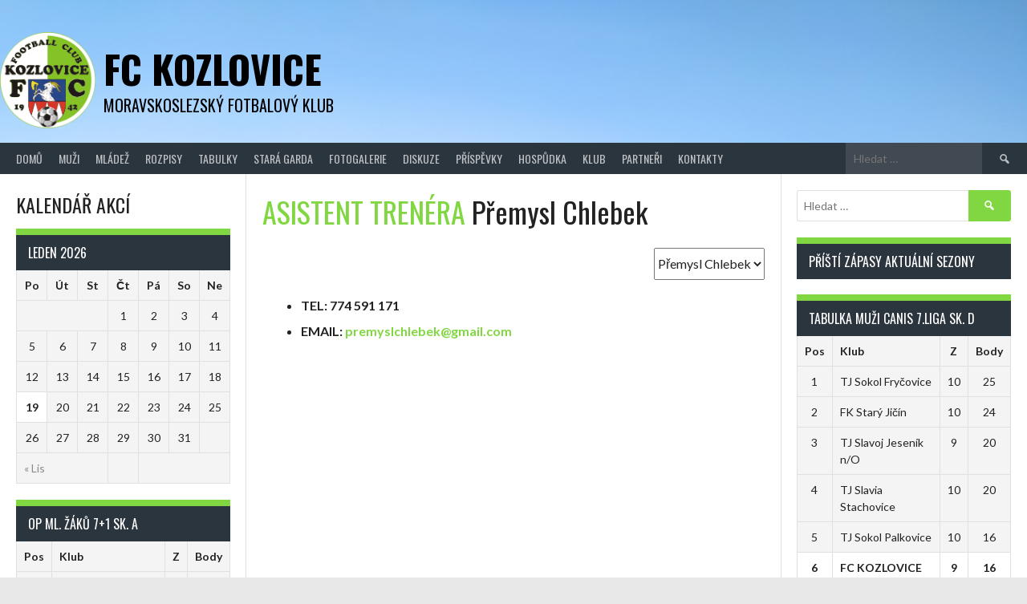

--- FILE ---
content_type: text/html; charset=UTF-8
request_url: https://fckozlovice.cz/staff/premysl-chlebek/
body_size: 14903
content:
<!DOCTYPE html>
<html lang="cs">
<head>
<meta charset="UTF-8">
<meta name="viewport" content="width=device-width, initial-scale=1">
<link rel="profile" href="http://gmpg.org/xfn/11">
<link rel="pingback" href="https://fckozlovice.cz/xmlrpc.php">
<title>Přemysl Chlebek &#8211; FC Kozlovice</title>
<meta name='robots' content='max-image-preview:large' />
	<style>img:is([sizes="auto" i], [sizes^="auto," i]) { contain-intrinsic-size: 3000px 1500px }</style>
	<link rel='dns-prefetch' href='//fonts.googleapis.com' />
<link rel="alternate" type="application/rss+xml" title="FC Kozlovice &raquo; RSS zdroj" href="https://fckozlovice.cz/feed/" />
<link rel="alternate" type="application/rss+xml" title="FC Kozlovice &raquo; RSS komentářů" href="https://fckozlovice.cz/comments/feed/" />
<script type="text/javascript">
/* <![CDATA[ */
window._wpemojiSettings = {"baseUrl":"https:\/\/s.w.org\/images\/core\/emoji\/16.0.1\/72x72\/","ext":".png","svgUrl":"https:\/\/s.w.org\/images\/core\/emoji\/16.0.1\/svg\/","svgExt":".svg","source":{"concatemoji":"https:\/\/fckozlovice.cz\/wp-includes\/js\/wp-emoji-release.min.js?ver=6.8.3"}};
/*! This file is auto-generated */
!function(s,n){var o,i,e;function c(e){try{var t={supportTests:e,timestamp:(new Date).valueOf()};sessionStorage.setItem(o,JSON.stringify(t))}catch(e){}}function p(e,t,n){e.clearRect(0,0,e.canvas.width,e.canvas.height),e.fillText(t,0,0);var t=new Uint32Array(e.getImageData(0,0,e.canvas.width,e.canvas.height).data),a=(e.clearRect(0,0,e.canvas.width,e.canvas.height),e.fillText(n,0,0),new Uint32Array(e.getImageData(0,0,e.canvas.width,e.canvas.height).data));return t.every(function(e,t){return e===a[t]})}function u(e,t){e.clearRect(0,0,e.canvas.width,e.canvas.height),e.fillText(t,0,0);for(var n=e.getImageData(16,16,1,1),a=0;a<n.data.length;a++)if(0!==n.data[a])return!1;return!0}function f(e,t,n,a){switch(t){case"flag":return n(e,"\ud83c\udff3\ufe0f\u200d\u26a7\ufe0f","\ud83c\udff3\ufe0f\u200b\u26a7\ufe0f")?!1:!n(e,"\ud83c\udde8\ud83c\uddf6","\ud83c\udde8\u200b\ud83c\uddf6")&&!n(e,"\ud83c\udff4\udb40\udc67\udb40\udc62\udb40\udc65\udb40\udc6e\udb40\udc67\udb40\udc7f","\ud83c\udff4\u200b\udb40\udc67\u200b\udb40\udc62\u200b\udb40\udc65\u200b\udb40\udc6e\u200b\udb40\udc67\u200b\udb40\udc7f");case"emoji":return!a(e,"\ud83e\udedf")}return!1}function g(e,t,n,a){var r="undefined"!=typeof WorkerGlobalScope&&self instanceof WorkerGlobalScope?new OffscreenCanvas(300,150):s.createElement("canvas"),o=r.getContext("2d",{willReadFrequently:!0}),i=(o.textBaseline="top",o.font="600 32px Arial",{});return e.forEach(function(e){i[e]=t(o,e,n,a)}),i}function t(e){var t=s.createElement("script");t.src=e,t.defer=!0,s.head.appendChild(t)}"undefined"!=typeof Promise&&(o="wpEmojiSettingsSupports",i=["flag","emoji"],n.supports={everything:!0,everythingExceptFlag:!0},e=new Promise(function(e){s.addEventListener("DOMContentLoaded",e,{once:!0})}),new Promise(function(t){var n=function(){try{var e=JSON.parse(sessionStorage.getItem(o));if("object"==typeof e&&"number"==typeof e.timestamp&&(new Date).valueOf()<e.timestamp+604800&&"object"==typeof e.supportTests)return e.supportTests}catch(e){}return null}();if(!n){if("undefined"!=typeof Worker&&"undefined"!=typeof OffscreenCanvas&&"undefined"!=typeof URL&&URL.createObjectURL&&"undefined"!=typeof Blob)try{var e="postMessage("+g.toString()+"("+[JSON.stringify(i),f.toString(),p.toString(),u.toString()].join(",")+"));",a=new Blob([e],{type:"text/javascript"}),r=new Worker(URL.createObjectURL(a),{name:"wpTestEmojiSupports"});return void(r.onmessage=function(e){c(n=e.data),r.terminate(),t(n)})}catch(e){}c(n=g(i,f,p,u))}t(n)}).then(function(e){for(var t in e)n.supports[t]=e[t],n.supports.everything=n.supports.everything&&n.supports[t],"flag"!==t&&(n.supports.everythingExceptFlag=n.supports.everythingExceptFlag&&n.supports[t]);n.supports.everythingExceptFlag=n.supports.everythingExceptFlag&&!n.supports.flag,n.DOMReady=!1,n.readyCallback=function(){n.DOMReady=!0}}).then(function(){return e}).then(function(){var e;n.supports.everything||(n.readyCallback(),(e=n.source||{}).concatemoji?t(e.concatemoji):e.wpemoji&&e.twemoji&&(t(e.twemoji),t(e.wpemoji)))}))}((window,document),window._wpemojiSettings);
/* ]]> */
</script>
<style id='wp-emoji-styles-inline-css' type='text/css'>

	img.wp-smiley, img.emoji {
		display: inline !important;
		border: none !important;
		box-shadow: none !important;
		height: 1em !important;
		width: 1em !important;
		margin: 0 0.07em !important;
		vertical-align: -0.1em !important;
		background: none !important;
		padding: 0 !important;
	}
</style>
<link rel='stylesheet' id='wp-block-library-css' href='https://fckozlovice.cz/wp-includes/css/dist/block-library/style.min.css?ver=6.8.3' type='text/css' media='all' />
<style id='classic-theme-styles-inline-css' type='text/css'>
/*! This file is auto-generated */
.wp-block-button__link{color:#fff;background-color:#32373c;border-radius:9999px;box-shadow:none;text-decoration:none;padding:calc(.667em + 2px) calc(1.333em + 2px);font-size:1.125em}.wp-block-file__button{background:#32373c;color:#fff;text-decoration:none}
</style>
<style id='global-styles-inline-css' type='text/css'>
:root{--wp--preset--aspect-ratio--square: 1;--wp--preset--aspect-ratio--4-3: 4/3;--wp--preset--aspect-ratio--3-4: 3/4;--wp--preset--aspect-ratio--3-2: 3/2;--wp--preset--aspect-ratio--2-3: 2/3;--wp--preset--aspect-ratio--16-9: 16/9;--wp--preset--aspect-ratio--9-16: 9/16;--wp--preset--color--black: #000000;--wp--preset--color--cyan-bluish-gray: #abb8c3;--wp--preset--color--white: #ffffff;--wp--preset--color--pale-pink: #f78da7;--wp--preset--color--vivid-red: #cf2e2e;--wp--preset--color--luminous-vivid-orange: #ff6900;--wp--preset--color--luminous-vivid-amber: #fcb900;--wp--preset--color--light-green-cyan: #7bdcb5;--wp--preset--color--vivid-green-cyan: #00d084;--wp--preset--color--pale-cyan-blue: #8ed1fc;--wp--preset--color--vivid-cyan-blue: #0693e3;--wp--preset--color--vivid-purple: #9b51e0;--wp--preset--gradient--vivid-cyan-blue-to-vivid-purple: linear-gradient(135deg,rgba(6,147,227,1) 0%,rgb(155,81,224) 100%);--wp--preset--gradient--light-green-cyan-to-vivid-green-cyan: linear-gradient(135deg,rgb(122,220,180) 0%,rgb(0,208,130) 100%);--wp--preset--gradient--luminous-vivid-amber-to-luminous-vivid-orange: linear-gradient(135deg,rgba(252,185,0,1) 0%,rgba(255,105,0,1) 100%);--wp--preset--gradient--luminous-vivid-orange-to-vivid-red: linear-gradient(135deg,rgba(255,105,0,1) 0%,rgb(207,46,46) 100%);--wp--preset--gradient--very-light-gray-to-cyan-bluish-gray: linear-gradient(135deg,rgb(238,238,238) 0%,rgb(169,184,195) 100%);--wp--preset--gradient--cool-to-warm-spectrum: linear-gradient(135deg,rgb(74,234,220) 0%,rgb(151,120,209) 20%,rgb(207,42,186) 40%,rgb(238,44,130) 60%,rgb(251,105,98) 80%,rgb(254,248,76) 100%);--wp--preset--gradient--blush-light-purple: linear-gradient(135deg,rgb(255,206,236) 0%,rgb(152,150,240) 100%);--wp--preset--gradient--blush-bordeaux: linear-gradient(135deg,rgb(254,205,165) 0%,rgb(254,45,45) 50%,rgb(107,0,62) 100%);--wp--preset--gradient--luminous-dusk: linear-gradient(135deg,rgb(255,203,112) 0%,rgb(199,81,192) 50%,rgb(65,88,208) 100%);--wp--preset--gradient--pale-ocean: linear-gradient(135deg,rgb(255,245,203) 0%,rgb(182,227,212) 50%,rgb(51,167,181) 100%);--wp--preset--gradient--electric-grass: linear-gradient(135deg,rgb(202,248,128) 0%,rgb(113,206,126) 100%);--wp--preset--gradient--midnight: linear-gradient(135deg,rgb(2,3,129) 0%,rgb(40,116,252) 100%);--wp--preset--font-size--small: 13px;--wp--preset--font-size--medium: 20px;--wp--preset--font-size--large: 36px;--wp--preset--font-size--x-large: 42px;--wp--preset--spacing--20: 0.44rem;--wp--preset--spacing--30: 0.67rem;--wp--preset--spacing--40: 1rem;--wp--preset--spacing--50: 1.5rem;--wp--preset--spacing--60: 2.25rem;--wp--preset--spacing--70: 3.38rem;--wp--preset--spacing--80: 5.06rem;--wp--preset--shadow--natural: 6px 6px 9px rgba(0, 0, 0, 0.2);--wp--preset--shadow--deep: 12px 12px 50px rgba(0, 0, 0, 0.4);--wp--preset--shadow--sharp: 6px 6px 0px rgba(0, 0, 0, 0.2);--wp--preset--shadow--outlined: 6px 6px 0px -3px rgba(255, 255, 255, 1), 6px 6px rgba(0, 0, 0, 1);--wp--preset--shadow--crisp: 6px 6px 0px rgba(0, 0, 0, 1);}:where(.is-layout-flex){gap: 0.5em;}:where(.is-layout-grid){gap: 0.5em;}body .is-layout-flex{display: flex;}.is-layout-flex{flex-wrap: wrap;align-items: center;}.is-layout-flex > :is(*, div){margin: 0;}body .is-layout-grid{display: grid;}.is-layout-grid > :is(*, div){margin: 0;}:where(.wp-block-columns.is-layout-flex){gap: 2em;}:where(.wp-block-columns.is-layout-grid){gap: 2em;}:where(.wp-block-post-template.is-layout-flex){gap: 1.25em;}:where(.wp-block-post-template.is-layout-grid){gap: 1.25em;}.has-black-color{color: var(--wp--preset--color--black) !important;}.has-cyan-bluish-gray-color{color: var(--wp--preset--color--cyan-bluish-gray) !important;}.has-white-color{color: var(--wp--preset--color--white) !important;}.has-pale-pink-color{color: var(--wp--preset--color--pale-pink) !important;}.has-vivid-red-color{color: var(--wp--preset--color--vivid-red) !important;}.has-luminous-vivid-orange-color{color: var(--wp--preset--color--luminous-vivid-orange) !important;}.has-luminous-vivid-amber-color{color: var(--wp--preset--color--luminous-vivid-amber) !important;}.has-light-green-cyan-color{color: var(--wp--preset--color--light-green-cyan) !important;}.has-vivid-green-cyan-color{color: var(--wp--preset--color--vivid-green-cyan) !important;}.has-pale-cyan-blue-color{color: var(--wp--preset--color--pale-cyan-blue) !important;}.has-vivid-cyan-blue-color{color: var(--wp--preset--color--vivid-cyan-blue) !important;}.has-vivid-purple-color{color: var(--wp--preset--color--vivid-purple) !important;}.has-black-background-color{background-color: var(--wp--preset--color--black) !important;}.has-cyan-bluish-gray-background-color{background-color: var(--wp--preset--color--cyan-bluish-gray) !important;}.has-white-background-color{background-color: var(--wp--preset--color--white) !important;}.has-pale-pink-background-color{background-color: var(--wp--preset--color--pale-pink) !important;}.has-vivid-red-background-color{background-color: var(--wp--preset--color--vivid-red) !important;}.has-luminous-vivid-orange-background-color{background-color: var(--wp--preset--color--luminous-vivid-orange) !important;}.has-luminous-vivid-amber-background-color{background-color: var(--wp--preset--color--luminous-vivid-amber) !important;}.has-light-green-cyan-background-color{background-color: var(--wp--preset--color--light-green-cyan) !important;}.has-vivid-green-cyan-background-color{background-color: var(--wp--preset--color--vivid-green-cyan) !important;}.has-pale-cyan-blue-background-color{background-color: var(--wp--preset--color--pale-cyan-blue) !important;}.has-vivid-cyan-blue-background-color{background-color: var(--wp--preset--color--vivid-cyan-blue) !important;}.has-vivid-purple-background-color{background-color: var(--wp--preset--color--vivid-purple) !important;}.has-black-border-color{border-color: var(--wp--preset--color--black) !important;}.has-cyan-bluish-gray-border-color{border-color: var(--wp--preset--color--cyan-bluish-gray) !important;}.has-white-border-color{border-color: var(--wp--preset--color--white) !important;}.has-pale-pink-border-color{border-color: var(--wp--preset--color--pale-pink) !important;}.has-vivid-red-border-color{border-color: var(--wp--preset--color--vivid-red) !important;}.has-luminous-vivid-orange-border-color{border-color: var(--wp--preset--color--luminous-vivid-orange) !important;}.has-luminous-vivid-amber-border-color{border-color: var(--wp--preset--color--luminous-vivid-amber) !important;}.has-light-green-cyan-border-color{border-color: var(--wp--preset--color--light-green-cyan) !important;}.has-vivid-green-cyan-border-color{border-color: var(--wp--preset--color--vivid-green-cyan) !important;}.has-pale-cyan-blue-border-color{border-color: var(--wp--preset--color--pale-cyan-blue) !important;}.has-vivid-cyan-blue-border-color{border-color: var(--wp--preset--color--vivid-cyan-blue) !important;}.has-vivid-purple-border-color{border-color: var(--wp--preset--color--vivid-purple) !important;}.has-vivid-cyan-blue-to-vivid-purple-gradient-background{background: var(--wp--preset--gradient--vivid-cyan-blue-to-vivid-purple) !important;}.has-light-green-cyan-to-vivid-green-cyan-gradient-background{background: var(--wp--preset--gradient--light-green-cyan-to-vivid-green-cyan) !important;}.has-luminous-vivid-amber-to-luminous-vivid-orange-gradient-background{background: var(--wp--preset--gradient--luminous-vivid-amber-to-luminous-vivid-orange) !important;}.has-luminous-vivid-orange-to-vivid-red-gradient-background{background: var(--wp--preset--gradient--luminous-vivid-orange-to-vivid-red) !important;}.has-very-light-gray-to-cyan-bluish-gray-gradient-background{background: var(--wp--preset--gradient--very-light-gray-to-cyan-bluish-gray) !important;}.has-cool-to-warm-spectrum-gradient-background{background: var(--wp--preset--gradient--cool-to-warm-spectrum) !important;}.has-blush-light-purple-gradient-background{background: var(--wp--preset--gradient--blush-light-purple) !important;}.has-blush-bordeaux-gradient-background{background: var(--wp--preset--gradient--blush-bordeaux) !important;}.has-luminous-dusk-gradient-background{background: var(--wp--preset--gradient--luminous-dusk) !important;}.has-pale-ocean-gradient-background{background: var(--wp--preset--gradient--pale-ocean) !important;}.has-electric-grass-gradient-background{background: var(--wp--preset--gradient--electric-grass) !important;}.has-midnight-gradient-background{background: var(--wp--preset--gradient--midnight) !important;}.has-small-font-size{font-size: var(--wp--preset--font-size--small) !important;}.has-medium-font-size{font-size: var(--wp--preset--font-size--medium) !important;}.has-large-font-size{font-size: var(--wp--preset--font-size--large) !important;}.has-x-large-font-size{font-size: var(--wp--preset--font-size--x-large) !important;}
:where(.wp-block-post-template.is-layout-flex){gap: 1.25em;}:where(.wp-block-post-template.is-layout-grid){gap: 1.25em;}
:where(.wp-block-columns.is-layout-flex){gap: 2em;}:where(.wp-block-columns.is-layout-grid){gap: 2em;}
:root :where(.wp-block-pullquote){font-size: 1.5em;line-height: 1.6;}
</style>
<link rel='stylesheet' id='news-css' href='https://fckozlovice.cz/wp-content/plugins/simple-news/css/news.css?ver=6.8.3' type='text/css' media='all' />
<link rel='stylesheet' id='dashicons-css' href='https://fckozlovice.cz/wp-includes/css/dashicons.min.css?ver=6.8.3' type='text/css' media='all' />
<link rel='stylesheet' id='sportspress-general-css' href='//fckozlovice.cz/wp-content/plugins/sportspress/assets/css/sportspress.css?ver=2.7.26' type='text/css' media='all' />
<link rel='stylesheet' id='sportspress-icons-css' href='//fckozlovice.cz/wp-content/plugins/sportspress/assets/css/icons.css?ver=2.7.26' type='text/css' media='all' />
<link rel='stylesheet' id='wpsw_social-icons-css' href='https://fckozlovice.cz/wp-content/plugins/wp-social-widget/assets/css/social-icons.css?ver=2.3.1' type='text/css' media='all' />
<link rel='stylesheet' id='wpsw_social-css-css' href='https://fckozlovice.cz/wp-content/plugins/wp-social-widget/assets/css/social-style.css?ver=2.3.1' type='text/css' media='all' />
<link rel='stylesheet' id='cff-css' href='https://fckozlovice.cz/wp-content/plugins/custom-facebook-feed-pro/assets/css/cff-style.min.css?ver=4.7.3' type='text/css' media='all' />
<link rel='stylesheet' id='rookie-lato-css' href='//fonts.googleapis.com/css?family=Lato%3A400%2C700%2C400italic%2C700italic&#038;subset=latin-ext&#038;ver=6.8.3' type='text/css' media='all' />
<link rel='stylesheet' id='rookie-oswald-css' href='//fonts.googleapis.com/css?family=Oswald%3A400%2C700&#038;subset=latin-ext&#038;ver=6.8.3' type='text/css' media='all' />
<link rel='stylesheet' id='rookie-framework-style-css' href='https://fckozlovice.cz/wp-content/themes/rookie/framework.css?ver=6.8.3' type='text/css' media='all' />
<link rel='stylesheet' id='rookie-style-css' href='https://fckozlovice.cz/wp-content/themes/rookie/style.css?ver=6.8.3' type='text/css' media='all' />
<link rel='stylesheet' id='fancybox-css' href='https://fckozlovice.cz/wp-content/plugins/easy-fancybox/fancybox/1.5.4/jquery.fancybox.min.css?ver=6.8.3' type='text/css' media='screen' />
<link rel='stylesheet' id='__EPYT__style-css' href='https://fckozlovice.cz/wp-content/plugins/youtube-embed-plus/styles/ytprefs.min.css?ver=14.2.3' type='text/css' media='all' />
<style id='__EPYT__style-inline-css' type='text/css'>

                .epyt-gallery-thumb {
                        width: 33.333%;
                }
                
</style>
<style type="text/css"></style>	<style type="text/css"> /* Rookie Custom Layout */
	@media screen and (min-width: 1025px) {
		.site-header, .site-content, .site-footer, .site-info {
			width: 1420px; }
	}
	</style>
		<style type="text/css"> /* Rookie Custom Colors */
	.site-content,
	.main-navigation .nav-menu > .menu-item-has-children:hover > a,
	.main-navigation li.menu-item-has-children:hover a,
	.main-navigation ul ul { background: #ffffff; }
	pre,
	code,
	kbd,
	tt,
	var,
	table,
	.main-navigation li.menu-item-has-children:hover a:hover,
	.main-navigation ul ul li.page_item_has_children:hover > a,
	.entry-footer-links,
	.comment-content,
	.sp-table-wrapper .dataTables_paginate,
	.sp-event-staff,
	.sp-template-countdown .event-name,
	.sp-template-countdown .event-venue,
	.sp-template-countdown .event-league,
	.sp-template-countdown time span,
	.sp-template-details dl,
	.mega-slider__row,
	.woocommerce .woocommerce-breadcrumb,
	.woocommerce-page .woocommerce-breadcrumb,
	.opta-widget-container form {
		background: #f4f4f4; }
	.comment-content:after {
		border-right-color: #f4f4f4; }
	.widget_calendar #today,
	.sp-highlight,
	.sp-template-event-calendar #today,
	.sp-template-event-blocks .event-title,
	.mega-slider__row:hover {
		background: #ffffff; }
	.sp-tournament-bracket .sp-team .sp-team-name:before {
		border-left-color: #ffffff;
		border-right-color: #ffffff; }
	.sp-tournament-bracket .sp-event {
		border-color: #ffffff !important; }
	caption,
	.main-navigation,
	.site-footer,
	.sp-heading,
	.sp-table-caption,
	.sp-template-gallery .gallery-caption,
	.sp-template-event-logos .sp-team-result,
	.sp-statistic-bar,
	.opta-widget-container h2 {
		background: #2b353e; }
	pre,
	code,
	kbd,
	tt,
	var,
	table,
	th,
	td,
	tbody td,
	th:first-child, td:first-child,
	th:last-child, td:last-child,
	input[type="text"],
	input[type="email"],
	input[type="url"],
	input[type="password"],
	input[type="search"],
    input[type="tel"],
    input[type="date"],
	textarea,
	.entry-footer-links,
	.comment-metadata .edit-link,
	.comment-content,
	.sp-table-wrapper .dataTables_paginate,
	.sp-event-staff,
	.sp-template-countdown .event-name,
	.sp-template-countdown .event-venue,
	.sp-template-countdown .event-league,
	.sp-template-countdown time span,
	.sp-template-countdown time span:first-child,
	.sp-template-event-blocks .event-title,
	.sp-template-details dl,
	.sp-template-tournament-bracket table,
	.sp-template-tournament-bracket thead th,
	.mega-slider_row,
	.woocommerce .woocommerce-breadcrumb,
	.woocommerce-page .woocommerce-breadcrumb,
	.opta-widget-container form {
		border-color: #e0e0e0; }
	.comment-content:before {
		border-right-color: #e0e0e0; }
	.sp-tab-menu {
		border-bottom-color: #e0e0e0; }
	body,
	button,
	input,
	select,
	textarea,
	.main-navigation .nav-menu > .menu-item-has-children:hover > a,
	.main-navigation ul ul a,
	.widget_recent_entries ul li:before,
	.widget_pages ul li:before,
	.widget_categories ul li:before,
	.widget_archive ul li:before,
	.widget_recent_comments ul li:before,
	.widget_nav_menu ul li:before,
	.widget_links ul li:before,
	.widget_meta ul li:before,
	.entry-title a,
	a .entry-title,
	.page-title a,
	a .page-title,
	.entry-title a:hover,
	a:hover .entry-title,
	.page-title a:hover,
	a:hover .page-title:hover,
	.woocommerce ul.products li.product h3,
	.woocommerce-page ul.products li.product h3 {
		color: #222222; }
	pre,
	code,
	kbd,
	tt,
	var,
	table,
	.main-navigation li.menu-item-has-children:hover a:hover,
	.main-navigation ul ul li.page_item_has_children:hover > a,
	.entry-meta,
	.entry-footer-links,
	.comment-content,
	.sp-data-table,
	.site-footer .sp-data-table,
	.sp-table-wrapper .dataTables_paginate,
	.sp-template,
	.sp-template-countdown .event-venue,
	.sp-template-countdown .event-league,
	.sp-template-countdown .event-name a,
	.sp-template-countdown time span,
	.sp-template-details dl,
	.sp-template-event-blocks .event-title,
	.sp-template-event-blocks .event-title a,
	.sp-tournament-bracket .sp-event .sp-event-date,
	.mega-slider,
	.woocommerce .woocommerce-breadcrumb,
	.woocommerce-page .woocommerce-breadcrumb {
		color: #222222; }
	.widget_recent_entries ul li a,
	.widget_pages ul li a,
	.widget_categories ul li a,
	.widget_archive ul li a,
	.widget_recent_comments ul li a,
	.widget_nav_menu ul li a,
	.widget_links ul li a,
	.widget_meta ul li a,
	.widget_calendar #prev a,
	.widget_calendar #next a,
	.nav-links a,
	.comment-metadata a,
	.comment-body .reply a,
	.wp-caption-text,
	.sp-view-all-link,
	.sp-template-event-calendar #prev a,
	.sp-template-event-calendar #next a,
	.sp-template-tournament-bracket .sp-event-venue,
	.woocommerce .woocommerce-breadcrumb,
	.woocommerce-page .woocommerce-breadcrumb,
	.woocommerce .woocommerce-breadcrumb a,
	.woocommerce-page .woocommerce-breadcrumb a {
		color: #8b8b8b; }
	caption,
	button,
	input[type="button"],
	input[type="reset"],
	input[type="submit"],
	.main-navigation .nav-menu > li:hover > a,
	.main-navigation.toggled .menu-toggle,
	.site-footer,
	.sp-template .gallery-caption,
	.sp-template .gallery-caption a,
	.sp-heading,
	.sp-heading:hover,
	.sp-heading a:hover,
	.sp-table-caption,
	.sp-template-event-logos .sp-team-result,
	.sp-template-tournament-bracket .sp-result,
	.single-sp_player .entry-header .entry-title strong {
		color: #ffffff; }
	.main-navigation a,
	.main-navigation .menu-toggle {
		color: rgba(255, 255, 255, 0.7); }
	a,
	blockquote:before,
	q:before,
	.main-navigation ul ul .current-menu-item > a,
	.main-navigation ul ul .current-menu-parent > a,
	.main-navigation ul ul .current-menu-ancestor > a,
	.main-navigation ul ul .current_page_item > a,
	.main-navigation ul ul .current_page_parent > a,
	.main-navigation ul ul .current_page_ancestor > a,
	.main-navigation li.menu-item-has-children:hover ul .current-menu-item > a:hover,
	.main-navigation li.menu-item-has-children:hover ul .current-menu-parent > a:hover,
	.main-navigation li.menu-item-has-children:hover ul .current-menu-ancestor > a:hover,
	.main-navigation li.menu-item-has-children:hover ul .current_page_item > a:hover,
	.main-navigation li.menu-item-has-children:hover ul .current_page_parent > a:hover,
	.main-navigation li.menu-item-has-children:hover ul .current_page_ancestor > a:hover,
	.widget_recent_entries ul li a:hover,
	.widget_pages ul li a:hover,
	.widget_categories ul li a:hover,
	.widget_archive ul li a:hover,
	.widget_recent_comments ul li a:hover,
	.widget_nav_menu ul li a:hover,
	.widget_links ul li a:hover,
	.widget_meta ul li a:hover,
	.widget_calendar #prev a:hover,
	.widget_calendar #next a:hover,
	.nav-links a:hover,
	.sticky .entry-title:before,
	.comment-metadata a:hover,
	.comment-body .reply a:hover,
	.sp-view-all-link:hover,
	.sp-template-event-calendar #prev a:hover,
	.sp-template-event-calendar #next a:hover,
	.single-sp_staff .entry-header .entry-title strong,
	.sp-message {
		color: #81d742; }
	cite:before,
	button,
	input[type="button"],
	input[type="reset"],
	input[type="submit"],
	.main-navigation .nav-menu > li:hover > a,
	.main-navigation .search-form .search-submit:hover,
	.nav-links .meta-nav,
	.entry-footer a,
	.sp-template-player-gallery .gallery-item strong,
	.sp-template-tournament-bracket .sp-result,
	.single-sp_player .entry-header .entry-title strong,
	.sp-statistic-bar-fill,
	.mega-slider__row--active,
	.mega-slider__row--active:hover {
		background: #81d742; }
	.sp-message {
		border-color: #81d742; }
	caption,
	.sp-table-caption,
	.opta-widget-container h2 {
		border-top-color: #81d742; }
	.sp-tab-menu-item-active a {
		border-bottom-color: #81d742; }
	button:hover,
	input[type="button"]:hover,
	input[type="reset"]:hover,
	input[type="submit"]:hover,
	button:focus,
	input[type="button"]:focus,
	input[type="reset"]:focus,
	input[type="submit"]:focus,
	button:active,
	input[type="button"]:active,
	input[type="reset"]:active,
	input[type="submit"]:active,
	.entry-footer a:hover,
	.nav-links a:hover .meta-nav,
	.sp-template-tournament-bracket .sp-event-title:hover .sp-result {
		background: #63b924; }
	.widget_search .search-submit {
		border-color: #63b924; }
	a:hover {
		color: #63b924; }
	.sp-template-event-logos {
		color: inherit; }
	.sp-footer-sponsors .sp-sponsors {
		border-color: #e0e0e0; }
	@media screen and (max-width: 600px) {
		.main-navigation .nav-menu > li:hover > a,
		.main-navigation ul ul li.page_item_has_children:hover > a {
			color: #ffffff;
			background: transparent; }
		.main-navigation .nav-menu li a:hover,
		.main-navigation .search-form .search-submit {
			color: #ffffff;
			background: #81d742; }
		.main-navigation .nav-menu > .menu-item-has-children:hover > a,
		.main-navigation li.menu-item-has-children:hover a {
			background: transparent; }
		.main-navigation ul ul {
			background: rgba(0, 0, 0, 0.1); }
		.main-navigation .nav-menu > .menu-item-has-children:hover > a:hover,
		.main-navigation li.menu-item-has-children:hover a:hover {
			background: #81d742;
			color: #fff;
		}
		.main-navigation ul ul a,
		.main-navigation .nav-menu > .menu-item-has-children:hover > a {
			color: rgba(255, 255, 255, 0.7); }
		.main-navigation .nav-menu > .current-menu-item > a,
		.main-navigation .nav-menu > .current-menu-parent > a,
		.main-navigation .nav-menu > .current-menu-ancestor > a,
		.main-navigation .nav-menu > .current_page_item > a,
		.main-navigation .nav-menu > .current_page_parent > a,
		.main-navigation .nav-menu > .current_page_ancestor > a,
		.main-navigation .nav-menu > .current-menu-item:hover > a,
		.main-navigation .nav-menu > .current-menu-parent:hover > a,
		.main-navigation .nav-menu > .current-menu-ancestor:hover > a,
		.main-navigation .nav-menu > .current_page_item:hover > a,
		.main-navigation .nav-menu > .current_page_parent:hover > a,
		.main-navigation .nav-menu > .current_page_ancestor:hover > a,
		.main-navigation ul ul .current-menu-parent > a,
		.main-navigation ul ul .current-menu-ancestor > a,
		.main-navigation ul ul .current_page_parent > a,
		.main-navigation ul ul .current_page_ancestor > a,
		.main-navigation li.menu-item-has-children:hover ul .current-menu-item > a:hover,
		.main-navigation li.menu-item-has-children:hover ul .current-menu-parent > a:hover,
		.main-navigation li.menu-item-has-children:hover ul .current-menu-ancestor > a:hover,
		.main-navigation li.menu-item-has-children:hover ul .current_page_item > a:hover,
		.main-navigation li.menu-item-has-children:hover ul .current_page_parent > a:hover,
		.main-navigation li.menu-item-has-children:hover ul .current_page_ancestor > a:hover {
			color: #fff;
		}
	}
	@media screen and (min-width: 601px) {
		.content-area,
		.widecolumn {
			box-shadow: 1px 0 0 #e0e0e0;
		}
		.widget-area {
			box-shadow: inset 1px 0 0 #e0e0e0; }
		.widget-area-left {
			box-shadow: inset -1px 0 0 #e0e0e0; }
		.rtl .content-area,
		.rtl .widecolumn {
			box-shadow: -1px 0 0 #e0e0e0;
		}

		.rtl .widget-area,
		.rtl .widget-area-left {
			box-shadow: inset -1px 0 0 #e0e0e0; }
		.rtl .widget-area-right {
			box-shadow: inset 1px 0 0 #e0e0e0; }
	}
	@media screen and (max-width: 1199px) {
		.social-sidebar {
			box-shadow: inset 0 1px 0 #e0e0e0; }
	}

	
	</style>
	<script type="text/javascript" src="https://fckozlovice.cz/wp-includes/js/jquery/jquery.min.js?ver=3.7.1" id="jquery-core-js"></script>
<script type="text/javascript" src="https://fckozlovice.cz/wp-includes/js/jquery/jquery-migrate.min.js?ver=3.4.1" id="jquery-migrate-js"></script>
<script type="text/javascript" id="__ytprefs__-js-extra">
/* <![CDATA[ */
var _EPYT_ = {"ajaxurl":"https:\/\/fckozlovice.cz\/wp-admin\/admin-ajax.php","security":"aca41f3677","gallery_scrolloffset":"20","eppathtoscripts":"https:\/\/fckozlovice.cz\/wp-content\/plugins\/youtube-embed-plus\/scripts\/","eppath":"https:\/\/fckozlovice.cz\/wp-content\/plugins\/youtube-embed-plus\/","epresponsiveselector":"[\"iframe.__youtube_prefs__\",\"iframe[src*='youtube.com']\",\"iframe[src*='youtube-nocookie.com']\",\"iframe[data-ep-src*='youtube.com']\",\"iframe[data-ep-src*='youtube-nocookie.com']\",\"iframe[data-ep-gallerysrc*='youtube.com']\"]","epdovol":"1","version":"14.2.3","evselector":"iframe.__youtube_prefs__[src], iframe[src*=\"youtube.com\/embed\/\"], iframe[src*=\"youtube-nocookie.com\/embed\/\"]","ajax_compat":"","maxres_facade":"eager","ytapi_load":"light","pause_others":"","stopMobileBuffer":"1","facade_mode":"","not_live_on_channel":""};
/* ]]> */
</script>
<script type="text/javascript" src="https://fckozlovice.cz/wp-content/plugins/youtube-embed-plus/scripts/ytprefs.min.js?ver=14.2.3" id="__ytprefs__-js"></script>
<link rel="https://api.w.org/" href="https://fckozlovice.cz/wp-json/" /><link rel="alternate" title="JSON" type="application/json" href="https://fckozlovice.cz/wp-json/wp/v2/staff/1766" /><link rel="EditURI" type="application/rsd+xml" title="RSD" href="https://fckozlovice.cz/xmlrpc.php?rsd" />
<meta name="generator" content="WordPress 6.8.3" />
<meta name="generator" content="SportsPress 2.7.26" />
<link rel="canonical" href="https://fckozlovice.cz/staff/premysl-chlebek/" />
<link rel='shortlink' href='https://fckozlovice.cz/?p=1766' />
<link rel="alternate" title="oEmbed (JSON)" type="application/json+oembed" href="https://fckozlovice.cz/wp-json/oembed/1.0/embed?url=https%3A%2F%2Ffckozlovice.cz%2Fstaff%2Fpremysl-chlebek%2F" />
<link rel="alternate" title="oEmbed (XML)" type="text/xml+oembed" href="https://fckozlovice.cz/wp-json/oembed/1.0/embed?url=https%3A%2F%2Ffckozlovice.cz%2Fstaff%2Fpremysl-chlebek%2F&#038;format=xml" />
<!-- Custom Facebook Feed JS vars -->
<script type="text/javascript">
var cffsiteurl = "https://fckozlovice.cz/wp-content/plugins";
var cffajaxurl = "https://fckozlovice.cz/wp-admin/admin-ajax.php";


var cfflinkhashtags = "true";
</script>
<style type="text/css" id="custom-background-css">
body.custom-background { background-image: url("https://fckozlovice.cz/wp-content/uploads/2020/07/areal1.jpg"); background-position: left top; background-size: cover; background-repeat: no-repeat; background-attachment: fixed; }
</style>
	<link rel="icon" href="https://fckozlovice.cz/wp-content/uploads/2020/07/cropped-LOGOFCK-1-32x32.png" sizes="32x32" />
<link rel="icon" href="https://fckozlovice.cz/wp-content/uploads/2020/07/cropped-LOGOFCK-1-192x192.png" sizes="192x192" />
<link rel="apple-touch-icon" href="https://fckozlovice.cz/wp-content/uploads/2020/07/cropped-LOGOFCK-1-180x180.png" />
<meta name="msapplication-TileImage" content="https://fckozlovice.cz/wp-content/uploads/2020/07/cropped-LOGOFCK-1-270x270.png" />
</head>

<body class="wp-singular sp_staff-template-default single single-sp_staff postid-1766 custom-background wp-theme-rookie sportspress sportspress-page sp-show-image metaslider-plugin">
<div class="sp-header"></div>
<div id="page" class="hfeed site">
  <a class="skip-link screen-reader-text" href="#content">Skip to content</a>

  <header id="masthead" class="site-header" role="banner">
    <div class="header-wrapper">
      		<div class="header-area header-area-has-logo header-area-has-search">
					<div class="header-inner">
				<div class="site-branding">
		<div class="site-identity">
						<a class="site-logo" href="https://fckozlovice.cz/" rel="home"><img src="https://fckozlovice.cz/wp-content/uploads/2021/10/logo.png" alt="FC Kozlovice"></a>
									<hgroup class="site-hgroup" style="color: #000000">
				<h1 class="site-title"><a href="https://fckozlovice.cz/" rel="home">FC Kozlovice</a></h1>
				<h2 class="site-description">Moravskoslezský fotbalový klub</h2>
			</hgroup>
					</div>
	</div><!-- .site-branding -->
		<div class="site-menu">
		<nav id="site-navigation" class="main-navigation" role="navigation">
			<button class="menu-toggle" aria-controls="menu" aria-expanded="false"><span class="dashicons dashicons-menu"></span></button>
			<div class="menu-hlavni-container"><ul id="menu-hlavni" class="menu"><li id="menu-item-181" class="menu-item menu-item-type-post_type menu-item-object-page menu-item-home menu-item-181"><a href="https://fckozlovice.cz/">Domů</a></li>
<li id="menu-item-656" class="menu-item menu-item-type-post_type menu-item-object-page menu-item-has-children menu-item-656"><a href="https://fckozlovice.cz/muzi/">Muži</a>
<ul class="sub-menu">
	<li id="menu-item-1496" class="menu-item menu-item-type-post_type menu-item-object-page menu-item-1496"><a href="https://fckozlovice.cz/muzi/soupiska/">Soupiska</a></li>
	<li id="menu-item-1505" class="menu-item menu-item-type-post_type menu-item-object-page menu-item-1505"><a href="https://fckozlovice.cz/muzi/tabulka/">Tabulka</a></li>
	<li id="menu-item-1506" class="menu-item menu-item-type-post_type menu-item-object-page menu-item-1506"><a href="https://fckozlovice.cz/muzi/reporty/">Reporty</a></li>
</ul>
</li>
<li id="menu-item-252" class="menu-item menu-item-type-post_type menu-item-object-page menu-item-has-children menu-item-252"><a href="https://fckozlovice.cz/mladez/">Mládež</a>
<ul class="sub-menu">
	<li id="menu-item-266" class="menu-item menu-item-type-post_type menu-item-object-page menu-item-266"><a href="https://fckozlovice.cz/mladez/dorost/">Dorost</a></li>
	<li id="menu-item-3047" class="menu-item menu-item-type-post_type menu-item-object-page menu-item-3047"><a href="https://fckozlovice.cz/mladez/starsi-zaci-2/">Starší žáci</a></li>
	<li id="menu-item-265" class="menu-item menu-item-type-post_type menu-item-object-page menu-item-265"><a href="https://fckozlovice.cz/mladez/mladsizaci/">Mladší žáci</a></li>
	<li id="menu-item-3027" class="menu-item menu-item-type-post_type menu-item-object-page menu-item-3027"><a href="https://fckozlovice.cz/mladez/starsi-pripravka/">Starší přípravka</a></li>
	<li id="menu-item-264" class="menu-item menu-item-type-post_type menu-item-object-page menu-item-264"><a href="https://fckozlovice.cz/mladez/mladsipripravka/">Mladší připravka</a></li>
	<li id="menu-item-323" class="menu-item menu-item-type-post_type menu-item-object-page menu-item-323"><a href="https://fckozlovice.cz/mladez/predpripravka/">Předpřípravka</a></li>
</ul>
</li>
<li id="menu-item-2036" class="menu-item menu-item-type-post_type menu-item-object-page menu-item-2036"><a href="https://fckozlovice.cz/rozpisy/">Rozpisy</a></li>
<li id="menu-item-938" class="menu-item menu-item-type-post_type menu-item-object-page menu-item-938"><a href="https://fckozlovice.cz/tabulky/">Tabulky</a></li>
<li id="menu-item-267" class="menu-item menu-item-type-post_type menu-item-object-page menu-item-267"><a href="https://fckozlovice.cz/stara-garda/">Stará Garda</a></li>
<li id="menu-item-237" class="menu-item menu-item-type-custom menu-item-object-custom menu-item-237"><a href="https://1bskd.rajce.idnes.cz/">Fotogalerie</a></li>
<li id="menu-item-1710" class="menu-item menu-item-type-post_type menu-item-object-page menu-item-1710"><a href="https://fckozlovice.cz/diskuze/">Diskuze</a></li>
<li id="menu-item-240" class="menu-item menu-item-type-post_type menu-item-object-page menu-item-240"><a href="https://fckozlovice.cz/prispevky/">Příspěvky</a></li>
<li id="menu-item-543" class="menu-item menu-item-type-post_type menu-item-object-page menu-item-543"><a href="https://fckozlovice.cz/hospudka/">Hospůdka</a></li>
<li id="menu-item-273" class="menu-item menu-item-type-post_type menu-item-object-page menu-item-has-children menu-item-273"><a href="https://fckozlovice.cz/o-klubu/">Klub</a>
<ul class="sub-menu">
	<li id="menu-item-1104" class="menu-item menu-item-type-post_type menu-item-object-page menu-item-1104"><a href="https://fckozlovice.cz/o-klubu/areal/">Areál</a></li>
	<li id="menu-item-290" class="menu-item menu-item-type-post_type menu-item-object-page menu-item-290"><a href="https://fckozlovice.cz/o-klubu/historie/">Historie</a></li>
	<li id="menu-item-2695" class="menu-item menu-item-type-post_type menu-item-object-page menu-item-2695"><a href="https://fckozlovice.cz/o-klubu/kontakty/">Kontakty</a></li>
	<li id="menu-item-3056" class="menu-item menu-item-type-post_type menu-item-object-page menu-item-3056"><a href="https://fckozlovice.cz/o-klubu/treneri/">Trenéři</a></li>
</ul>
</li>
<li id="menu-item-249" class="menu-item menu-item-type-post_type menu-item-object-page menu-item-249"><a href="https://fckozlovice.cz/partneri/">Partneři</a></li>
<li id="menu-item-1226" class="menu-item menu-item-type-post_type menu-item-object-page menu-item-1226"><a href="https://fckozlovice.cz/o-klubu/kontakty/">Kontakty</a></li>
</ul></div>			<form role="search" method="get" class="search-form" action="https://fckozlovice.cz/">
				<label>
					<span class="screen-reader-text">Vyhledávání</span>
					<input type="search" class="search-field" placeholder="Hledat &hellip;" value="" name="s" />
				</label>
				<input type="submit" class="search-submit" value="&#61817;" title="Hledat" />
			</form>		</nav><!-- #site-navigation -->
	</div><!-- .site-menu -->
			</div><!-- .header-inner -->
			</div><!-- .header-area -->
	    </div><!-- .header-wrapper -->
  </header><!-- #masthead -->

  <div id="content" class="site-content">
    <div class="content-wrapper">
      
	<div id="primary" class="content-area content-area-double-sidebar">
		<main id="main" class="site-main" role="main">

			
			
				
<article id="post-1766" class="post-1766 sp_staff type-sp_staff status-publish hentry sp_season-muzi-sezona-2021-2022 sp_role-asistent-trenera">
	<header class="entry-header">		
		<h1 class="entry-title"><strong class="sp-staff-role">Asistent trenéra</strong> Přemysl Chlebek</h1>	</header><!-- .entry-header -->

	<div class="entry-content">
		<div class="sp-section-content sp-section-content-selector">	<div class="sp-template sp-template-staff-selector sp-template-profile-selector">
		<select class="sp-profile-selector sp-staff-selector sp-selector-redirect">
			<option value="https://fckozlovice.cz/staff/jakub-harabis/">Jan Harabiš</option><option value="https://fckozlovice.cz/staff/josef-piskor/">Josef Piskoř</option><option value="https://fckozlovice.cz/staff/lukas-nemec/">Lukáš Němec</option><option value="https://fckozlovice.cz/staff/martin-chylek/">Martin Chýlek</option><option value="https://fckozlovice.cz/staff/martin-krpec/">Martin Krpec</option><option value="https://fckozlovice.cz/staff/miroslav-bednar-2/">Miroslav Bednář</option><option value="https://fckozlovice.cz/staff/petr-chylek/">Petr Chýlek</option><option value="https://fckozlovice.cz/staff/petr-elias/">Petr Eliáš</option><option value="https://fckozlovice.cz/staff/petr-zacek/">Petr Žáček</option><option value="https://fckozlovice.cz/staff/premysl-chlebek/" selected='selected'>Přemysl Chlebek</option><option value="https://fckozlovice.cz/staff/radomir-chylek/">Radomír Chýlek</option><option value="https://fckozlovice.cz/staff/radomir-chylek-2/">Radomír Chýlek</option>		</select>
	</div>
	</div><div class="sp-section-content sp-section-content-photo"></div><div class="sp-section-content sp-section-content-details"></div><div class="sp-section-content sp-section-content-excerpt"></div><div class="sp-section-content sp-section-content-content"><div class="sp-post-content"><ul>
<li><strong>TEL: 774 591 171</strong></li>
<li><strong>EMAIL: <a href="mailto:premyslchlebek@gmail.com" target="_blank" rel="noopener">premyslchlebek@gmail.com</a></strong></li>
</ul>
</div></div>			</div><!-- .entry-content -->
</article><!-- #post-## -->

				
			
		</main><!-- #main -->
	</div><!-- #primary -->

<div id="secondary" class="widget-area widget-area-left widget-area-narrow" role="complementary">
	<div class="sp-widget-align-none"><aside id="sportspress-event-calendar-15" class="widget widget_sportspress widget_calendar widget_sp_event_calendar"><h1 class="widget-title">Kalendář akcí</h1><div class="sp-template sp-template-event-calendar">
	
<div class="sp-calendar-wrapper">
<table id="wp-calendar" class="sp-calendar sp-event-calendar sp-data-table">
<caption class="sp-table-caption">Leden 2026</caption>
<thead>
<tr>
		<th scope="col" title="Pondělí">Po</th>
		<th scope="col" title="Úterý">Út</th>
		<th scope="col" title="Středa">St</th>
		<th scope="col" title="Čtvrtek">Čt</th>
		<th scope="col" title="Pátek">Pá</th>
		<th scope="col" title="Sobota">So</th>
		<th scope="col" title="Neděle">Ne</th>
</tr>
</thead>

<tfoot>
<tr>
		<td colspan="3" id="prev" class="sp-previous-month"><a data-tooltip data-options="disable_for_touch:true" class="has-tooltip tip-right" href="/staff/premysl-chlebek/?sp_year=2025&amp;sp_month=11" title="Listopad 2025">&laquo; Lis</a></td>
		<td class="pad">&nbsp;</td>
		<td colspan="3" id="next" class="pad">&nbsp;</td>
</tr>
</tfoot>

<tbody>
<tr>
		<td colspan="3" class="pad">&nbsp;</td><td>1</td><td>2</td><td>3</td><td>4</td>
	</tr>
	<tr>
		<td>5</td><td>6</td><td>7</td><td>8</td><td>9</td><td>10</td><td>11</td>
	</tr>
	<tr>
		<td>12</td><td>13</td><td>14</td><td>15</td><td>16</td><td>17</td><td>18</td>
	</tr>
	<tr>
		<td id="today" class="sp-highlight">19</td><td>20</td><td>21</td><td>22</td><td>23</td><td>24</td><td>25</td>
	</tr>
	<tr>
		<td>26</td><td>27</td><td>28</td><td>29</td><td>30</td><td>31</td>
		<td class="pad" colspan="1">&nbsp;</td>
	</tr>
	</tbody>
	</table>
	</div></div>
</aside></div><div class="sp-widget-align-none"><aside id="sportspress-league-table-12" class="widget widget_sportspress widget_league_table widget_sp_league_table"><div class="sp-template sp-template-league-table">
	<h4 class="sp-table-caption">OP ml. žáků 7+1 sk. A</h4><div class="sp-table-wrapper"><table class="sp-league-table sp-league-table-3391 sp-data-table sp-sortable-table sp-responsive-table table_696e805e82a72 sp-scrollable-table sp-paginated-table" data-sp-rows="15"><thead><tr><th class="data-rank">Pos</th><th class="data-name">Klub</th><th class="data-p">Z</th><th class="data-pts">Body</th></tr></thead><tbody><tr class="odd sp-row-no-0"><td class="data-rank" data-label="Pos">1</td><td class="data-name" data-label="Klub">Palkovice A</td><td class="data-p" data-label="Z">7</td><td class="data-pts" data-label="Body">21</td></tr><tr class="even sp-row-no-1"><td class="data-rank" data-label="Pos">2</td><td class="data-name" data-label="Klub">Ostravice</td><td class="data-p" data-label="Z">7</td><td class="data-pts" data-label="Body">18</td></tr><tr class="odd sp-row-no-2"><td class="data-rank" data-label="Pos">3</td><td class="data-name" data-label="Klub">Kunčice p.O.</td><td class="data-p" data-label="Z">8</td><td class="data-pts" data-label="Body">16</td></tr><tr class="even sp-row-no-3"><td class="data-rank" data-label="Pos">4</td><td class="data-name" data-label="Klub">Sedliště</td><td class="data-p" data-label="Z">7</td><td class="data-pts" data-label="Body">14</td></tr><tr class="odd sp-row-no-4"><td class="data-rank" data-label="Pos">5</td><td class="data-name" data-label="Klub">Baška A</td><td class="data-p" data-label="Z">7</td><td class="data-pts" data-label="Body">13</td></tr><tr class="even highlighted sp-row-no-5"><td class="data-rank sp-highlight" data-label="Pos">6</td><td class="data-name sp-highlight" data-label="Klub">FC KOZLOVICE</td><td class="data-p sp-highlight" data-label="Z">7</td><td class="data-pts sp-highlight" data-label="Body">11</td></tr><tr class="odd sp-row-no-6"><td class="data-rank" data-label="Pos">7</td><td class="data-name" data-label="Klub">FK Frýdek-Místek</td><td class="data-p" data-label="Z">7</td><td class="data-pts" data-label="Body">10</td></tr><tr class="even sp-row-no-7"><td class="data-rank" data-label="Pos">8</td><td class="data-name" data-label="Klub">TJ Dobratice</td><td class="data-p" data-label="Z">8</td><td class="data-pts" data-label="Body">10</td></tr><tr class="odd sp-row-no-8"><td class="data-rank" data-label="Pos">9</td><td class="data-name" data-label="Klub">První SC Staré Město</td><td class="data-p" data-label="Z">7</td><td class="data-pts" data-label="Body">9</td></tr><tr class="even sp-row-no-9"><td class="data-rank" data-label="Pos">10</td><td class="data-name" data-label="Klub">Baška B</td><td class="data-p" data-label="Z">7</td><td class="data-pts" data-label="Body">9</td></tr><tr class="odd sp-row-no-10"><td class="data-rank" data-label="Pos">11</td><td class="data-name" data-label="Klub">TJ Pražmo &#8211; Raškovice</td><td class="data-p" data-label="Z">7</td><td class="data-pts" data-label="Body">7</td></tr><tr class="even sp-row-no-11"><td class="data-rank" data-label="Pos">12</td><td class="data-name" data-label="Klub">Pržno</td><td class="data-p" data-label="Z">6</td><td class="data-pts" data-label="Body">7</td></tr><tr class="odd sp-row-no-12"><td class="data-rank" data-label="Pos">12</td><td class="data-name" data-label="Klub">SK Beskyd Čeladná</td><td class="data-p" data-label="Z">7</td><td class="data-pts" data-label="Body">7</td></tr><tr class="even sp-row-no-13"><td class="data-rank" data-label="Pos">14</td><td class="data-name" data-label="Klub">TJ Sokol Fryčovice</td><td class="data-p" data-label="Z">7</td><td class="data-pts" data-label="Body">7</td></tr><tr class="odd sp-row-no-14"><td class="data-rank" data-label="Pos">15</td><td class="data-name" data-label="Klub">Fotbalpoint F-M</td><td class="data-p" data-label="Z">4</td><td class="data-pts" data-label="Body">0</td></tr><tr class="even sp-row-no-15"><td class="data-rank" data-label="Pos">16</td><td class="data-name" data-label="Klub">TJ Sokol Palkovice B</td><td class="data-p" data-label="Z">5</td><td class="data-pts" data-label="Body">0</td></tr></tbody></table></div><div class="sp-league-table-link sp-view-all-link"><a href="https://fckozlovice.cz/table/op-ml-zaku-71-sk-a/">Zobrazit celou tabulku</a></div></div>
</aside></div><aside id="rss-5" class="widget widget_rss"><h1 class="widget-title"><a class="rsswidget rss-widget-feed" href="https://www.ceskatelevize.cz/sport/rss/fotbal/"><img class="rss-widget-icon" style="border:0" width="14" height="14" src="https://fckozlovice.cz/wp-includes/images/rss.png" alt="RSS" loading="lazy" /></a> <a class="rsswidget rss-widget-title" href="https://sport.ceskatelevize.cz/">ČT Sport RSS Feed</a></h1><ul><li><a class='rsswidget' href='https://sport.ceskatelevize.cz/clanek/fotbal/fotbal-fokus-podcast-kolos-barcelona-se-vali-do-edenu-stace-pro-kostla-rekordni-kricfalusi-154818'>Fotbal fokus podcast: Kolos Barcelona se valí do Edenu. Štace pro Köstla, rekordní Kričfaluši</a></li><li><a class='rsswidget' href='https://sport.ceskatelevize.cz/clanek/fotbal/velka-posila-pro-sigmu-prichazi-sejk-154841'>Další velká posila pro Sigmu, přichází útočník Sejk</a></li><li><a class='rsswidget' href='https://sport.ceskatelevize.cz/clanek/fotbal/sulc-pral-bych-si-abych-uz-nikdy-neprestal-davat-goly-154840'>Šulc: Přál bych si, abych už nikdy nepřestal dávat góly</a></li><li><a class='rsswidget' href='https://sport.ceskatelevize.cz/clanek/fotbal/sulc-opet-skoroval-a-lyon-porazil-brest-154834'>Šulc opět skóroval a Lyon porazil Brest</a></li><li><a class='rsswidget' href='https://sport.ceskatelevize.cz/clanek/fotbal/africky-sampionat-ovladli-fotbaliste-senegalu-v-nastaveni-154833'>Odchod do kabin i zpackaný dloubák. Africký šampionát vyhrál Senegal</a></li><li><a class='rsswidget' href='https://sport.ceskatelevize.cz/clanek/fotbal/hral-za-west-ham-a-reprezentoval-skotsko-ted-bude-irving-hrat-za-spartu-154831'>Hrál za West Ham a reprezentoval Skotsko, teď má Irvinga Sparta</a></li><li><a class='rsswidget' href='https://sport.ceskatelevize.cz/clanek/fotbal/sorloth-zaridil-atleticu-vyhru-nad-alavesem-154828'>Barcelona padla v San Sebastianu, Atléticu vystřelil výhru Sörloth</a></li><li><a class='rsswidget' href='https://sport.ceskatelevize.cz/clanek/fotbal/vitik-se-zranil-pri-rozcvicce-a-bolna-prohrala-s-fiorentinou-154826'>Vitík se zranil při rozcvičce a Boloňa prohrála s Fiorentinou</a></li><li><a class='rsswidget' href='https://sport.ceskatelevize.cz/clanek/fotbal/tonouci-wolverhampton-s-krejcim-natahl-serii-bez-porazky-154825'>Wolverhampton počtvrté za sebou bodoval, Aston Villu nepustil na druhé místo Everton</a></li><li><a class='rsswidget' href='https://sport.ceskatelevize.cz/clanek/fotbal/banik-proti-aktobe-tahly-posily-jablonec-a-teplice-remizovaly-154824'>Baník proti Aktobe táhly posily, Jablonec a Teplice remizovaly</a></li></ul></aside></div><!-- #secondary -->
<div id="secondary-2" class="widget-area widget-area-right widget-area-narrow" role="complementary">
    <aside id="search-6" class="widget widget_search"><form role="search" method="get" class="search-form" action="https://fckozlovice.cz/">
				<label>
					<span class="screen-reader-text">Vyhledávání</span>
					<input type="search" class="search-field" placeholder="Hledat &hellip;" value="" name="s" />
				</label>
				<input type="submit" class="search-submit" value="&#61817;" title="Hledat" />
			</form></aside><div class="sp-widget-align-none"><aside id="sportspress-countdown-13" class="widget widget_sportspress widget_countdown widget_sp_countdown"></aside></div><div class="sp-widget-align-none"><aside id="sportspress-event-blocks-19" class="widget widget_sportspress widget_sp_event_blocks"><h4 class="sp-table-caption">Příští zápasy aktuální sezony</h4><div class="sp-template sp-template-event-blocks">
	<div class="sp-table-wrapper">
		<table class="sp-event-blocks sp-data-table
					 sp-paginated-table" data-sp-rows="4">
			<thead><tr><th></th></tr></thead> 			<tbody>
							</tbody>
		</table>
	</div>
	</div>
</aside></div><div class="sp-widget-align-none"><aside id="sportspress-league-table-4" class="widget widget_sportspress widget_league_table widget_sp_league_table"><div class="sp-template sp-template-league-table">
	<h4 class="sp-table-caption">TABULKA MUŽI CANIS 7.liga sk. D</h4><div class="sp-table-wrapper"><table class="sp-league-table sp-league-table-3382 sp-data-table sp-sortable-table sp-responsive-table table_696e805eaaa1b sp-scrollable-table sp-paginated-table" data-sp-rows="15"><thead><tr><th class="data-rank">Pos</th><th class="data-name">Klub</th><th class="data-p">Z</th><th class="data-pts">Body</th></tr></thead><tbody><tr class="odd sp-row-no-0"><td class="data-rank" data-label="Pos">1</td><td class="data-name" data-label="Klub">TJ Sokol Fryčovice</td><td class="data-p" data-label="Z">10</td><td class="data-pts" data-label="Body">25</td></tr><tr class="even sp-row-no-1"><td class="data-rank" data-label="Pos">2</td><td class="data-name" data-label="Klub">FK Starý Jičín</td><td class="data-p" data-label="Z">10</td><td class="data-pts" data-label="Body">24</td></tr><tr class="odd sp-row-no-2"><td class="data-rank" data-label="Pos">3</td><td class="data-name" data-label="Klub">TJ Slavoj Jeseník n/O</td><td class="data-p" data-label="Z">9</td><td class="data-pts" data-label="Body">20</td></tr><tr class="even sp-row-no-3"><td class="data-rank" data-label="Pos">4</td><td class="data-name" data-label="Klub">TJ Slavia Stachovice</td><td class="data-p" data-label="Z">10</td><td class="data-pts" data-label="Body">20</td></tr><tr class="odd sp-row-no-4"><td class="data-rank" data-label="Pos">5</td><td class="data-name" data-label="Klub">TJ Sokol Palkovice</td><td class="data-p" data-label="Z">10</td><td class="data-pts" data-label="Body">16</td></tr><tr class="even highlighted sp-row-no-5"><td class="data-rank sp-highlight" data-label="Pos">6</td><td class="data-name sp-highlight" data-label="Klub">FC KOZLOVICE</td><td class="data-p sp-highlight" data-label="Z">9</td><td class="data-pts sp-highlight" data-label="Body">16</td></tr><tr class="odd sp-row-no-6"><td class="data-rank" data-label="Pos">7</td><td class="data-name" data-label="Klub">FK Skotnice</td><td class="data-p" data-label="Z">10</td><td class="data-pts" data-label="Body">15</td></tr><tr class="even sp-row-no-7"><td class="data-rank" data-label="Pos">8</td><td class="data-name" data-label="Klub">TJ Sokol Hukvaldy</td><td class="data-p" data-label="Z">10</td><td class="data-pts" data-label="Body">12</td></tr><tr class="odd sp-row-no-8"><td class="data-rank" data-label="Pos">9</td><td class="data-name" data-label="Klub">TJ Mořkov</td><td class="data-p" data-label="Z">9</td><td class="data-pts" data-label="Body">12</td></tr><tr class="even sp-row-no-9"><td class="data-rank" data-label="Pos">10</td><td class="data-name" data-label="Klub">AFC Veřovice</td><td class="data-p" data-label="Z">9</td><td class="data-pts" data-label="Body">11</td></tr><tr class="odd sp-row-no-10"><td class="data-rank" data-label="Pos">11</td><td class="data-name" data-label="Klub">TJ Janovice</td><td class="data-p" data-label="Z">10</td><td class="data-pts" data-label="Body">7</td></tr><tr class="even sp-row-no-11"><td class="data-rank" data-label="Pos">12</td><td class="data-name" data-label="Klub">FK Trojanovice I</td><td class="data-p" data-label="Z">10</td><td class="data-pts" data-label="Body">6</td></tr><tr class="odd sp-row-no-12"><td class="data-rank" data-label="Pos">13</td><td class="data-name" data-label="Klub">FC Vlčovice-Mniší</td><td class="data-p" data-label="Z">9</td><td class="data-pts" data-label="Body">4</td></tr><tr class="even sp-row-no-13"><td class="data-rank" data-label="Pos">13</td><td class="data-name" data-label="Klub">SK Nošovice-Lhoty</td><td class="data-p" data-label="Z">9</td><td class="data-pts" data-label="Body">4</td></tr></tbody></table></div><div class="sp-league-table-link sp-view-all-link"><a href="https://fckozlovice.cz/table/canis-7-liga-muzu-sk-d/">Zobrazit celou tabulku</a></div></div>
</aside></div><div class="sp-widget-align-none"><aside id="sportspress-league-table-10" class="widget widget_sportspress widget_league_table widget_sp_league_table"><div class="sp-template sp-template-league-table">
	<h4 class="sp-table-caption">OP st. dorostu</h4><div class="sp-table-wrapper"><table class="sp-league-table sp-league-table-3390 sp-data-table sp-sortable-table sp-responsive-table table_696e805eacf5e sp-scrollable-table sp-paginated-table" data-sp-rows="15"><thead><tr><th class="data-rank">Pos</th><th class="data-name">Klub</th><th class="data-p">Z</th><th class="data-pts">Body</th></tr></thead><tbody><tr class="odd sp-row-no-0"><td class="data-rank" data-label="Pos">1</td><td class="data-name" data-label="Klub">TJ Vendryně</td><td class="data-p" data-label="Z">10</td><td class="data-pts" data-label="Body">30</td></tr><tr class="even sp-row-no-1"><td class="data-rank" data-label="Pos">2</td><td class="data-name" data-label="Klub">TJ Oldřichovice</td><td class="data-p" data-label="Z">10</td><td class="data-pts" data-label="Body">23</td></tr><tr class="odd sp-row-no-2"><td class="data-rank" data-label="Pos">3</td><td class="data-name" data-label="Klub">TJ Mosty</td><td class="data-p" data-label="Z">8</td><td class="data-pts" data-label="Body">21</td></tr><tr class="even sp-row-no-3"><td class="data-rank" data-label="Pos">4</td><td class="data-name" data-label="Klub">Fotbal Písek</td><td class="data-p" data-label="Z">8</td><td class="data-pts" data-label="Body">18</td></tr><tr class="odd sp-row-no-4"><td class="data-rank" data-label="Pos">5</td><td class="data-name" data-label="Klub">Finstal Lučina</td><td class="data-p" data-label="Z">10</td><td class="data-pts" data-label="Body">16</td></tr><tr class="even sp-row-no-5"><td class="data-rank" data-label="Pos">6</td><td class="data-name" data-label="Klub">SK Návsi</td><td class="data-p" data-label="Z">9</td><td class="data-pts" data-label="Body">14</td></tr><tr class="odd sp-row-no-6"><td class="data-rank" data-label="Pos">7</td><td class="data-name" data-label="Klub">TJ Milíkov</td><td class="data-p" data-label="Z">9</td><td class="data-pts" data-label="Body">14</td></tr><tr class="even sp-row-no-7"><td class="data-rank" data-label="Pos">8</td><td class="data-name" data-label="Klub">TJ Sokol Fryčovice</td><td class="data-p" data-label="Z">7</td><td class="data-pts" data-label="Body">10</td></tr><tr class="odd sp-row-no-8"><td class="data-rank" data-label="Pos">9</td><td class="data-name" data-label="Klub">Nebory</td><td class="data-p" data-label="Z">10</td><td class="data-pts" data-label="Body">10</td></tr><tr class="even sp-row-no-9"><td class="data-rank" data-label="Pos">10</td><td class="data-name" data-label="Klub">TJ Sokol Hukvaldy</td><td class="data-p" data-label="Z">9</td><td class="data-pts" data-label="Body">9</td></tr><tr class="odd highlighted sp-row-no-10"><td class="data-rank sp-highlight" data-label="Pos">11</td><td class="data-name sp-highlight" data-label="Klub">FC KOZLOVICE</td><td class="data-p sp-highlight" data-label="Z">9</td><td class="data-pts sp-highlight" data-label="Body">6</td></tr><tr class="even sp-row-no-11"><td class="data-rank" data-label="Pos">12</td><td class="data-name" data-label="Klub">SK Beskyd Čeladná</td><td class="data-p" data-label="Z">10</td><td class="data-pts" data-label="Body">6</td></tr><tr class="odd sp-row-no-12"><td class="data-rank" data-label="Pos">13</td><td class="data-name" data-label="Klub">TJ Bystřice</td><td class="data-p" data-label="Z">10</td><td class="data-pts" data-label="Body">5</td></tr><tr class="even sp-row-no-13"><td class="data-rank" data-label="Pos">14</td><td class="data-name" data-label="Klub">TJ Lískovec</td><td class="data-p" data-label="Z">9</td><td class="data-pts" data-label="Body">1</td></tr></tbody></table></div><div class="sp-league-table-link sp-view-all-link"><a href="https://fckozlovice.cz/table/op-st-dorostu/">Zobrazit celou tabulku</a></div></div>
</aside></div><aside id="custom_html-24" class="widget_text widget widget_custom_html"><h1 class="widget-title">Webkamera</h1><div class="textwidget custom-html-widget"><iframe allow="autoplay;" allowfullscreen="" class="responsive-iframe" frameborder="0" height="250px" scrolling="no" src="https://rtmp-live.cz:8443/cameras/240511x358/cam01.html" width="100%"></iframe></div></aside></div><!-- #secondary -->

    </div><!-- .content-wrapper -->
  </div><!-- #content -->

  <footer id="colophon" class="site-footer" role="contentinfo">
    <div class="footer-wrapper">
      <div class="footer-area">
        <div class="footer-inner">
          <div id="quaternary" class="footer-widgets" role="complementary">
                          <div class="footer-widget-region"><aside id="text-3" class="widget widget_text"><h3 class="widget-title">O klubu</h3>			<div class="textwidget"><p>FC Kozlovice je moravskoslezský fotbalový klub, který sídlí v Kozlovicích v malebném podhůří Beskyd. Založen byl v již roce 1942 po názvem S.K. Kozlovice. Svůj součásný název nese od roku 2010. Klub od roku 2023 nastupuje v ČPP 1.A třídě skupiny B</p>
</div>
		</aside></div>
                          <div class="footer-widget-region"></div>
                          <div class="footer-widget-region"><aside id="text-13" class="widget widget_text"><h3 class="widget-title">Kontakt</h3>			<div class="textwidget"><div class="wp-block-column">
<div class="wp-block-column">
<h5>FC KOZLOVICE, Z.S.<br />
KOZLOVICE 521<br />
739 47<br />
ČÍSLO ÚČTU: 100209709/0300 (ČSOB, A.S.)<br />
IČO : 439 63391</h5>
<h5>EMAIL: <a href="mailto:info@fckozlovice.cz">INFO@FCKOZLOVICE.CZ</a></h5>
</div>
</div>
</div>
		</aside></div>
                      </div>
        </div><!-- .footer-inner -->
      </div><!-- .footer-area -->
    </div><!-- .footer-wrapper -->
  </footer><!-- #colophon -->
</div><!-- #page -->

<div class="site-info">
  <div class="info-wrapper">
    <div class="info-area">
      <div class="info-inner">
        	<div class="site-copyright">
		&copy; 2026 FC Kozlovice	</div><!-- .site-copyright -->
		<div class="site-credit">
		<a href="http://themeboy.com/">Designed by ThemeBoy</a>	</div><!-- .site-info -->
	      </div><!-- .info-inner -->
    </div><!-- .info-area -->
  </div><!-- .info-wrapper -->
</div><!-- .site-info -->

<script type="speculationrules">
{"prefetch":[{"source":"document","where":{"and":[{"href_matches":"\/*"},{"not":{"href_matches":["\/wp-*.php","\/wp-admin\/*","\/wp-content\/uploads\/*","\/wp-content\/*","\/wp-content\/plugins\/*","\/wp-content\/themes\/rookie\/*","\/*\\?(.+)"]}},{"not":{"selector_matches":"a[rel~=\"nofollow\"]"}},{"not":{"selector_matches":".no-prefetch, .no-prefetch a"}}]},"eagerness":"conservative"}]}
</script>
<script type="text/javascript" src="https://fckozlovice.cz/wp-content/plugins/sportspress/assets/js/jquery.dataTables.min.js?ver=1.10.4" id="jquery-datatables-js"></script>
<script type="text/javascript" id="sportspress-js-extra">
/* <![CDATA[ */
var localized_strings = {"days":"dny","hrs":"hodiny","mins":"minuty","secs":"sekundy","previous":"P\u0159edchoz\u00ed","next":"Pokra\u010dovat"};
/* ]]> */
</script>
<script type="text/javascript" src="https://fckozlovice.cz/wp-content/plugins/sportspress/assets/js/sportspress.js?ver=2.7.26" id="sportspress-js"></script>
<script type="text/javascript" id="cffscripts-js-extra">
/* <![CDATA[ */
var cffOptions = {"placeholder":"https:\/\/fckozlovice.cz\/wp-content\/plugins\/custom-facebook-feed-pro\/assets\/img\/placeholder.png","resized_url":"https:\/\/fckozlovice.cz\/wp-content\/uploads\/sb-facebook-feed-images\/","nonce":"bf858e2ea7"};
/* ]]> */
</script>
<script type="text/javascript" src="https://fckozlovice.cz/wp-content/plugins/custom-facebook-feed-pro/assets/js/cff-scripts.min.js?ver=4.7.3" id="cffscripts-js"></script>
<script type="text/javascript" src="https://fckozlovice.cz/wp-content/themes/rookie/js/navigation.js?ver=20120206" id="rookie-navigation-js"></script>
<script type="text/javascript" src="https://fckozlovice.cz/wp-content/themes/rookie/js/skip-link-focus-fix.js?ver=20130115" id="rookie-skip-link-focus-fix-js"></script>
<script type="text/javascript" src="https://fckozlovice.cz/wp-content/themes/rookie/js/jquery.timeago.js?ver=1.4.1" id="jquery-timeago-js"></script>
<script type="text/javascript" src="https://fckozlovice.cz/wp-content/themes/rookie/js/locales/jquery.timeago.cs.js?ver=1.4.1" id="jquery-timeago-cs-js"></script>
<script type="text/javascript" src="https://fckozlovice.cz/wp-content/themes/rookie/js/scripts.js?ver=0.9" id="rookie-scripts-js"></script>
<script type="text/javascript" src="https://fckozlovice.cz/wp-content/plugins/easy-fancybox/vendor/purify.min.js?ver=6.8.3" id="fancybox-purify-js"></script>
<script type="text/javascript" id="jquery-fancybox-js-extra">
/* <![CDATA[ */
var efb_i18n = {"close":"Close","next":"Next","prev":"Previous","startSlideshow":"Start slideshow","toggleSize":"Toggle size"};
/* ]]> */
</script>
<script type="text/javascript" src="https://fckozlovice.cz/wp-content/plugins/easy-fancybox/fancybox/1.5.4/jquery.fancybox.min.js?ver=6.8.3" id="jquery-fancybox-js"></script>
<script type="text/javascript" id="jquery-fancybox-js-after">
/* <![CDATA[ */
var fb_timeout, fb_opts={'autoScale':true,'showCloseButton':true,'margin':20,'pixelRatio':'false','centerOnScroll':false,'enableEscapeButton':true,'overlayShow':true,'hideOnOverlayClick':true,'minVpHeight':320,'disableCoreLightbox':'true','enableBlockControls':'true','fancybox_openBlockControls':'true' };
if(typeof easy_fancybox_handler==='undefined'){
var easy_fancybox_handler=function(){
jQuery([".nolightbox","a.wp-block-file__button","a.pin-it-button","a[href*='pinterest.com\/pin\/create']","a[href*='facebook.com\/share']","a[href*='twitter.com\/share']"].join(',')).addClass('nofancybox');
jQuery('a.fancybox-close').on('click',function(e){e.preventDefault();jQuery.fancybox.close()});
/* IMG */
						var unlinkedImageBlocks=jQuery(".wp-block-image > img:not(.nofancybox,figure.nofancybox>img)");
						unlinkedImageBlocks.wrap(function() {
							var href = jQuery( this ).attr( "src" );
							return "<a href='" + href + "'></a>";
						});
var fb_IMG_select=jQuery('a[href*=".jpg" i]:not(.nofancybox,li.nofancybox>a,figure.nofancybox>a),area[href*=".jpg" i]:not(.nofancybox),a[href*=".jpeg" i]:not(.nofancybox,li.nofancybox>a,figure.nofancybox>a),area[href*=".jpeg" i]:not(.nofancybox),a[href*=".png" i]:not(.nofancybox,li.nofancybox>a,figure.nofancybox>a),area[href*=".png" i]:not(.nofancybox),a[href*=".webp" i]:not(.nofancybox,li.nofancybox>a,figure.nofancybox>a),area[href*=".webp" i]:not(.nofancybox)');
fb_IMG_select.addClass('fancybox image');
var fb_IMG_sections=jQuery('.gallery,.wp-block-gallery,.tiled-gallery,.wp-block-jetpack-tiled-gallery,.ngg-galleryoverview,.ngg-imagebrowser,.nextgen_pro_blog_gallery,.nextgen_pro_film,.nextgen_pro_horizontal_filmstrip,.ngg-pro-masonry-wrapper,.ngg-pro-mosaic-container,.nextgen_pro_sidescroll,.nextgen_pro_slideshow,.nextgen_pro_thumbnail_grid,.tiled-gallery');
fb_IMG_sections.each(function(){jQuery(this).find(fb_IMG_select).attr('rel','gallery-'+fb_IMG_sections.index(this));});
jQuery('a.fancybox,area.fancybox,.fancybox>a').each(function(){jQuery(this).fancybox(jQuery.extend(true,{},fb_opts,{'transition':'elastic','transitionIn':'elastic','easingIn':'easeOutBack','transitionOut':'elastic','easingOut':'easeInBack','opacity':false,'hideOnContentClick':false,'titleShow':true,'titlePosition':'over','titleFromAlt':true,'showNavArrows':true,'enableKeyboardNav':true,'cyclic':false,'mouseWheel':'false'}))});
/* PDF */
jQuery('a[href*=".pdf" i],area[href*=".pdf" i]').not('.nofancybox,li.nofancybox>a').addClass('fancybox-pdf');
jQuery('a.fancybox-pdf,area.fancybox-pdf,.fancybox-pdf>a').each(function(){jQuery(this).fancybox(jQuery.extend(true,{},fb_opts,{'type':'iframe','onStart':function(a,i,o){o.type='pdf';},'width':'90%','height':'90%','padding':10,'titleShow':false,'titlePosition':'float','titleFromAlt':true,'autoDimensions':false,'scrolling':'no'}))});
/* YouTube */
jQuery('a[href*="youtu.be/" i],area[href*="youtu.be/" i],a[href*="youtube.com/" i],area[href*="youtube.com/" i]' ).filter(function(){return this.href.match(/\/(?:youtu\.be|watch\?|embed\/)/);}).not('.nofancybox,li.nofancybox>a').addClass('fancybox-youtube');
jQuery('a.fancybox-youtube,area.fancybox-youtube,.fancybox-youtube>a').each(function(){jQuery(this).fancybox(jQuery.extend(true,{},fb_opts,{'type':'iframe','width':882,'height':495,'padding':0,'keepRatio':1,'aspectRatio':1,'titleShow':false,'titlePosition':'float','titleFromAlt':true,'onStart':function(a,i,o){var splitOn=a[i].href.indexOf("?");var urlParms=(splitOn>-1)?a[i].href.substring(splitOn):"";o.allowfullscreen=(urlParms.indexOf("fs=0")>-1)?false:true;o.href=a[i].href.replace(/https?:\/\/(?:www\.)?youtu(?:\.be\/([^\?]+)\??|be\.com\/watch\?(.*(?=v=))v=([^&]+))(.*)/gi,"https://www.youtube.com/embed/$1$3?$2$4&autoplay=1");}}))});
/* iFrame */
jQuery('a.fancybox-iframe,area.fancybox-iframe,.fancybox-iframe>a').each(function(){jQuery(this).fancybox(jQuery.extend(true,{},fb_opts,{'type':'iframe','width':'70%','height':'90%','padding':0,'titleShow':false,'titlePosition':'float','titleFromAlt':true,'allowfullscreen':false}))});
};};
jQuery(easy_fancybox_handler);jQuery(document).on('post-load',easy_fancybox_handler);
/* ]]> */
</script>
<script type="text/javascript" src="https://fckozlovice.cz/wp-content/plugins/easy-fancybox/vendor/jquery.easing.min.js?ver=1.4.1" id="jquery-easing-js"></script>
<script type="text/javascript" src="https://fckozlovice.cz/wp-content/plugins/youtube-embed-plus/scripts/fitvids.min.js?ver=14.2.3" id="__ytprefsfitvids__-js"></script>

</body>
</html>
